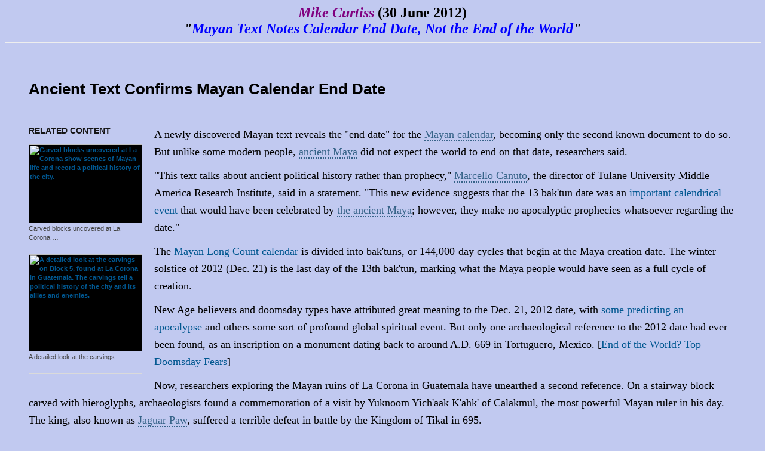

--- FILE ---
content_type: text/html
request_url: https://www.fivedoves.com/letters/june2012/mikec630-2.htm
body_size: 26558
content:
<!DOCTYPE html PUBLIC "-//w3c//dtd html 4.0 transitional//en">
<html>
  <head>
    <meta http-equiv="Content-Type" content="text/html;
      charset=ISO-8859-1">
    <meta name="GENERATOR" content="Mozilla/4.75 [en] (Windows NT 5.0;
      U) [Netscape]">
    <title>Mayan Text Notes Calendar End Date, Not the End of the World</title>
  </head>
  <body style="color: rgb(0, 0, 0); background-color: rgb(193, 201,
    240);" alink="#c0c0c0" link="#ff0000" vlink="#808080">
    <center><b><font size="+2"><i><font color="#800080">Mike Curtiss </font></i>(30












          June 2012)</font></b> <br>
      <b><i><font size="+2">"<font color="#0000ff">Mayan Text Notes
              Calendar End Date, Not the End of the World</font>"</font></i></b></center>
    <hr width="100%">
    <blockquote>&nbsp; <br>
      <div class="moz-text-html" lang="x-unicode">
        <div style="color:#000; font-family:tahoma, new york, times,
          serif;font-size:14pt">
          <div><font class="Apple-style-span" color="#0f4d8b"
              face="arial, helvetica, clean, sans-serif"><span
                class="Apple-style-span" style="font-size: 11px;
                line-height: 16px;"><br>
              </span></font><span class="Apple-style-span"
              style="font-family: arial, helvetica, clean, sans-serif;
              font-size: 13px; line-height: 16px; ">
              <div class="yom-mod yom-art-hd" style="margin-top: 12px;
                margin-right: 0px; margin-bottom: 20px; margin-left:
                0px; padding-top: 0px; padding-right: 0px;
                padding-bottom: 0px; padding-left: 0px; zoom: 1;
                border-top-width: initial; border-top-style: none;
                border-top-color: rgb(52, 78, 127); border-right-color:
                rgb(52, 78, 127); border-bottom-color: rgb(52, 78, 127);
                border-left-color: rgb(52, 78, 127); ">
                <div class="bd" style="margin-top: 0px; margin-right:
                  0px; margin-bottom: 0px; margin-left: 0px;
                  padding-top: 0px; padding-right: 0px; padding-bottom:
                  0px; padding-left: 0px; zoom: 1; ">
                  <h1 class="headline" style="margin-top: 0px;
                    margin-right: 0px; margin-bottom: 10px; margin-left:
                    0px; padding-top: 0px; padding-right: 0px;
                    padding-bottom: 0px; padding-left: 0px; font-size:
                    26px; font-weight: bold; line-height: 1.21em; ">Ancient

                    Text Confirms Mayan Calendar End Date</h1>
                  <br>
                </div>
              </div>
            </span><span class="Apple-style-span" style="font-family:
              arial, helvetica, clean, sans-serif; line-height: 16px; ">
              <div class="yog-wrap yom-art-bd" style="margin-top: 0px;
                margin-right: -10px; margin-bottom: 20px; margin-left:
                0px; padding-top: 0px; padding-right: 0px;
                padding-bottom: 0px; padding-left: 0px; zoom: 1;
                border-top-style: none; border-top-width: initial;
                border-top-color: initial; ">
                <div class="yog-col yog-5u" style="font-size: 13px;
                  margin-top: 0px; margin-right: 20px; margin-bottom:
                  0px; margin-left: 0px; padding-top: 0px;
                  padding-right: 0px; padding-bottom: 0px; padding-left:
                  0px; float: left; width: 190px; ">
                  <div class="yom-mod yom-art-related
                    yom-art-related-modal yom-art-related-carousel"
                    id="mediaarticlerelatedcarousel" style="margin-top:
                    0px; margin-right: 0px; margin-bottom: 0px;
                    margin-left: 0px; padding-top: 0px; padding-right:
                    0px; padding-bottom: 0px; padding-left: 0px; zoom:
                    1; border-top-width: initial; border-top-style:
                    none; border-top-color: rgb(52, 78, 127);
                    border-right-color: rgb(52, 78, 127);
                    border-bottom-color: rgb(52, 78, 127);
                    border-left-color: rgb(52, 78, 127); ">
                    <div class="hd" style="margin-top: 0px;
                      margin-right: 0px; margin-bottom: 0px;
                      margin-left: 0px; padding-top: 0px; padding-right:
                      0px; padding-bottom: 15px; padding-left: 0px;
                      zoom: 1; ">
                      <h3 style="margin-top: 0px; margin-right: 0px;
                        margin-bottom: 0px; margin-left: 0px;
                        padding-top: 0px; padding-right: 0px;
                        padding-bottom: 0px; padding-left: 0px;
                        font-size: 14px; font-weight: bold;
                        text-transform: uppercase; display: inline;
                        color: rgb(22, 22, 22); ">RELATED CONTENT</h3>
                    </div>
                    <div class="bd" style="margin-top: 0px;
                      margin-right: 0px; margin-bottom: 10px;
                      margin-left: 0px; padding-top: 0px; padding-right:
                      0px; padding-bottom: 0px; padding-left: 0px; zoom:
                      1; border-bottom-width: 3px; border-bottom-style:
                      double; border-bottom-color: rgb(218, 218, 218); ">
                      <ul style="margin-top: 0px; margin-right: 0px;
                        margin-bottom: 0px; margin-left: 0px;
                        padding-top: 0px; padding-right: 0px;
                        padding-bottom: 0px; padding-left: 0px;
                        list-style-type: none; list-style-position:
                        initial; list-style-image: initial; ">
                        <li class="photo first" style="margin-top: 0px;
                          margin-right: 0px; margin-bottom: 20px;
                          margin-left: 0px; padding-top: 0px;
                          padding-right: 0px; padding-bottom: 0px;
                          padding-left: 0px; list-style-type: none;
                          list-style-position: initial;
                          list-style-image: initial; vertical-align:
                          top; font-size: 11px; line-height: 1.45em;
                          color: rgb(65, 65, 65); "><a
href="http://news.yahoo.com/photos/science-and-technology-slideshow/ancient-text-confirms-mayan-calendar-end-date-photo-202202444.html"
                            class="media" style="color: rgb(0, 87, 144);
                            text-decoration: none; display:
                            inline-block; position: relative;
                            overflow-x: hidden; overflow-y: hidden;
                            background-color: rgb(0, 0, 0); zoom: 1;
                            margin-bottom: 2px; font-weight: bold; "><img
src="http://l1.yimg.com/bt/api/res/1.2/Xa7EVYPUUkjwIZuu1DQWIQ--/YXBwaWQ9eW5ld3M7Y2g9Mzk3O2NyPTE7Y3c9NTc1O2R4PTA7ZHk9MDtmaT11bGNyb3A7aD0xMzI7cT04NTt3PTE5MA--/http://media.zenfs.com/en_US/News/LiveScience.com/block-8-120628.jpg1340906680"
                              alt="Carved blocks uncovered at La Corona
                              show scenes of Mayan life and record a
                              political history of the city."
                              title="Carved blocks uncovered at La
                              Corona show scenes of Mayan life and
                              record a political history of the city."
                              class="" style="border-top-width: 0px;
                              border-right-width: 0px;
                              border-bottom-width: 0px;
                              border-left-width: 0px; border-style:
                              initial; border-color: initial; display:
                              block; background-repeat: no-repeat
                              no-repeat; " height="132" width="190"></a>
                          <div style="margin-top: 0px; margin-right:
                            0px; margin-bottom: 0px; margin-left: 0px;
                            padding-top: 0px; padding-right: 0px;
                            padding-bottom: 0px; padding-left: 0px;
                            font-family: arial; ">Carved blocks
                            uncovered at La Corona&nbsp;&#8230;</div>
                        </li>
                        <li class="photo last" style="margin-top: 0px;
                          margin-right: 0px; margin-bottom: 20px;
                          margin-left: 0px; padding-top: 0px;
                          padding-right: 0px; padding-bottom: 0px;
                          padding-left: 0px; list-style-type: none;
                          list-style-position: initial;
                          list-style-image: initial; vertical-align:
                          top; font-size: 11px; line-height: 1.45em;
                          color: rgb(65, 65, 65); "><a
href="http://news.yahoo.com/photos/science-and-technology-slideshow/ancient-text-confirms-mayan-calendar-end-date-photo-202202066.html"
                            class="media" style="color: rgb(0, 87, 144);
                            text-decoration: none; display:
                            inline-block; position: relative;
                            overflow-x: hidden; overflow-y: hidden;
                            background-color: rgb(0, 0, 0); zoom: 1;
                            margin-bottom: 2px; font-weight: bold; "><img
src="http://l.yimg.com/bt/api/res/1.2/E6UYD7bOwTDoLoaQOym8wA--/YXBwaWQ9eW5ld3M7Y2g9NDkzO2NyPTE7Y3c9NTc1O2R4PTA7ZHk9MDtmaT11bGNyb3A7aD0xNjM7cT04NTt3PTE5MA--/http://media.zenfs.com/en_US/News/LiveScience.com/block-detail-120628.jpg1340906564"
                              alt="A detailed look at the carvings on
                              Block 5, found at La Corona in Guatemala.
                              The carvings tell a political history of
                              the city and its allies and enemies."
                              title="A detailed look at the carvings on
                              Block 5, found at La Corona in Guatemala.
                              The carvings tell a political history of
                              the city and its allies and enemies."
                              class="" style="border-top-width: 0px;
                              border-right-width: 0px;
                              border-bottom-width: 0px;
                              border-left-width: 0px; border-style:
                              initial; border-color: initial; display:
                              block; background-repeat: no-repeat
                              no-repeat; " height="163" width="190"></a>
                          <div style="margin-top: 0px; margin-right:
                            0px; margin-bottom: 0px; margin-left: 0px;
                            padding-top: 0px; padding-right: 0px;
                            padding-bottom: 0px; padding-left: 0px;
                            font-family: arial; ">A detailed look at the
                            carvings&nbsp;&#8230;</div>
                        </li>
                      </ul>
                    </div>
                  </div>
                </div>
                <div class="yog-col yog-11u" style="margin-top: 0px;
                  margin-right: 10px; margin-bottom: 0px; margin-left:
                  0px; padding-top: 0px; padding-right: 0px;
                  padding-bottom: 0px; padding-left: 0px; float: none;
                  width: auto; overflow-x: visible; overflow-y: visible;
                  ">
                  <div class="yom-mod yom-art-content "
                    style="margin-top: 0px; margin-right: 0px;
                    margin-bottom: 5px; margin-left: 0px; padding-top:
                    0px; padding-right: 0px; padding-bottom: 20px;
                    padding-left: 0px; zoom: 0; border-top-width:
                    initial; border-top-style: none; border-top-color:
                    rgb(52, 78, 127); border-right-color: rgb(52, 78,
                    127); border-bottom-color: rgb(52, 78, 127);
                    border-left-color: rgb(52, 78, 127); ">
                    <div class="bd" style="margin-top: 0px;
                      margin-right: 0px; margin-bottom: 0px;
                      margin-left: 0px; padding-top: 0px; padding-right:
                      0px; padding-bottom: 0px; padding-left: 0px; zoom:
                      0; font-family: Georgia, Times, 'Times New Roman',
                      serif; line-height: 1.6em; ">
                      <div class="first" style="margin-top: 0px;
                        margin-right: 0px; margin-bottom: 0px;
                        margin-left: 0px; padding-top: 0px;
                        padding-right: 0px; padding-bottom: 0px;
                        padding-left: 0px; "><font
                          class="Apple-style-span" size="4">A newly
                          discovered Mayan text reveals the "end date"
                          for the&nbsp;<span class="yshortcuts
                            cs4-visible" id="lw_1340915409_0"
                            style="cursor: pointer; color: rgb(54, 99,
                            136); border-bottom-width: 2px;
                            border-bottom-style: dotted;
                            border-bottom-color: rgb(54, 99, 136); ">Mayan

                            calendar</span>, becoming only the second
                          known document to do so. But unlike some
                          modern people,&nbsp;<span class="yshortcuts
                            cs4-visible" id="lw_1340915409_1"
                            style="cursor: pointer; color: rgb(54, 99,
                            136); border-bottom-width: 2px;
                            border-bottom-style: dotted;
                            border-bottom-color: rgb(54, 99, 136); ">ancient

                            Maya</span>&nbsp;did not expect the world to
                          end on that date, researchers said.</font></div>
                      <div style="margin-top: 11px; margin-right: 0px;
                        margin-bottom: 0px; margin-left: 0px;
                        padding-top: 0px; padding-right: 0px;
                        padding-bottom: 0px; padding-left: 0px; "><font
                          class="Apple-style-span" size="4">"This text
                          talks about ancient&nbsp;<span
                            class="yshortcuts cs4-ndcor"
                            id="lw_1340915409_6" style="cursor: pointer;
                            color: rgb(0, 0, 0); ">political history</span>&nbsp;rather

                          than prophecy,"&nbsp;<span class="yshortcuts
                            cs4-visible" id="lw_1340915409_2"
                            style="cursor: pointer; color: rgb(54, 99,
                            136); border-bottom-width: 2px;
                            border-bottom-style: dotted;
                            border-bottom-color: rgb(54, 99, 136); ">Marcello

                            Canuto</span>, the director of&nbsp;<span
                            class="yshortcuts cs4-ndcor"
                            id="lw_1340915409_5" style="cursor: pointer;
                            color: rgb(0, 0, 0); ">Tulane University
                            Middle America Research Institute</span>,
                          said in a statement. "This new evidence
                          suggests that the 13 bak'tun date was an&nbsp;<a
href="http://www.livescience.com/20218-apocalypse-oldest-mayan-calendar.html"
                            rel="nofollow" style="color: rgb(0, 87,
                            144); text-decoration: none; ">important
                            calendrical event</a>&nbsp;that would have
                          been celebrated by&nbsp;<span
                            class="yshortcuts cs4-visible"
                            id="lw_1340915409_3" style="cursor: pointer;
                            color: rgb(54, 99, 136);
                            border-bottom-width: 2px;
                            border-bottom-style: dotted;
                            border-bottom-color: rgb(54, 99, 136); ">the
                            ancient Maya</span>; however, they make no
                          apocalyptic prophecies whatsoever regarding
                          the date."</font></div>
                      <div style="margin-top: 11px; margin-right: 0px;
                        margin-bottom: 0px; margin-left: 0px;
                        padding-top: 0px; padding-right: 0px;
                        padding-bottom: 0px; padding-left: 0px; "><font
                          class="Apple-style-span" size="4">The&nbsp;<a
href="http://www.livescience.com/17315-mayans-contribute-apocalypse.html"
                            rel="nofollow" style="color: rgb(0, 87,
                            144); text-decoration: none; ">Mayan Long
                            Count calendar</a>&nbsp;is divided into
                          bak'tuns, or 144,000-day cycles that begin at
                          the Maya creation date. The winter solstice of
                          2012 (Dec. 21) is the last day of the 13th
                          bak'tun, marking what the Maya people would
                          have seen as a full cycle of creation.</font></div>
                      <div style="margin-top: 11px; margin-right: 0px;
                        margin-bottom: 0px; margin-left: 0px;
                        padding-top: 0px; padding-right: 0px;
                        padding-bottom: 0px; padding-left: 0px; "><font
                          class="Apple-style-span" size="4">New Age
                          believers and doomsday types have attributed
                          great meaning to the Dec. 21, 2012 date,
                          with&nbsp;<a
                            href="http://www.livescience.com/17572-doomsday-world-2012.html"
                            rel="nofollow" style="color: rgb(0, 87,
                            144); text-decoration: none; ">some
                            predicting an apocalypse</a>&nbsp;and others
                          some sort of profound global spiritual event.
                          But only one archaeological reference to the
                          2012 date had ever been found, as an
                          inscription on a monument dating back to
                          around A.D. 669 in Tortuguero, Mexico. [<a
href="http://www.livescience.com/14173-doomsday-scenarios-apocalypse-2012.html"
                            rel="nofollow" style="color: rgb(0, 87,
                            144); text-decoration: none; ">End of the
                            World? Top Doomsday Fears</a>]</font></div>
                      <div style="margin-top: 11px; margin-right: 0px;
                        margin-bottom: 0px; margin-left: 0px;
                        padding-top: 0px; padding-right: 0px;
                        padding-bottom: 0px; padding-left: 0px; "><font
                          class="Apple-style-span" size="4">Now,
                          researchers exploring the Mayan ruins of&nbsp;<span
                            class="yshortcuts cs4-ndcor"
                            id="lw_1340915409_8" style="cursor: pointer;
                            color: rgb(0, 0, 0); ">La Corona</span>&nbsp;in&nbsp;<span
                            class="yshortcuts cs4-ndcor"
                            id="lw_1340915409_7" style="cursor: pointer;
                            color: rgb(0, 0, 0); ">Guatemala</span>&nbsp;have


                          unearthed a second reference. On a stairway
                          block carved with hieroglyphs, archaeologists
                          found a commemoration of a visit by Yuknoom
                          Yich'aak K'ahk' of Calakmul, the most powerful
                          Mayan ruler in his day. The king, also known
                          as&nbsp;<span class="yshortcuts cs4-visible"
                            id="lw_1340915409_4" style="cursor: pointer;
                            color: rgb(54, 99, 136);
                            border-bottom-width: 2px;
                            border-bottom-style: dotted;
                            border-bottom-color: rgb(54, 99, 136); ">Jaguar

                            Paw</span>, suffered a terrible defeat in
                          battle by the Kingdom of Tikal in 695.</font></div>
                      <div style="margin-top: 11px; margin-right: 0px;
                        margin-bottom: 0px; margin-left: 0px;
                        padding-top: 0px; padding-right: 0px;
                        padding-bottom: 0px; padding-left: 0px; "><font
                          class="Apple-style-span" size="4">Historians
                          have long assumed that Jaguar Paw died or was
                          captured in this battle. But the carvings
                          proved them wrong. In fact, the king visited
                          La Corona in A.D. 696, probably trying to
                          shore up loyalty among his subjects in the
                          wake of his defeat four years earlier. [<a
href="http://www.livescience.com/21254-images-mayan-calendar-carvings.html"
                            rel="nofollow" style="color: rgb(0, 87,
                            144); text-decoration: none; ">See images of
                            the carvings</a>]</font></div>
                      <div style="margin-top: 11px; margin-right: 0px;
                        margin-bottom: 0px; margin-left: 0px;
                        padding-top: 0px; padding-right: 0px;
                        padding-bottom: 0px; padding-left: 0px; "><font
                          class="Apple-style-span" size="4">As part of
                          this publicity tour, the king was calling
                          himself the "13 k'atun lord," the carvings
                          reveal. K'atuns are another unit of the Maya
                          calendar, corresponding to 7,200 days or
                          nearly 20 years. Jaguar Paw had presided over
                          the ending of the 13th of these k'atuns in
                          A.D. 692.</font></div>
                      <div style="margin-top: 11px; margin-right: 0px;
                        margin-bottom: 0px; margin-left: 0px;
                        padding-top: 0px; padding-right: 0px;
                        padding-bottom: 0px; padding-left: 0px; "><font
                          class="Apple-style-span" size="4">That's where
                          the 2012 calendar end date comes in. In an
                          effort to tie himself and his reign to the
                          future, the king linked his reign with another
                          13th cycle &#8212; the 13th bak'tun of Dec. 21,
                          2012.</font></div>
                      <div style="margin-top: 11px; margin-right: 0px;
                        margin-bottom: 0px; margin-left: 0px;
                        padding-top: 0px; padding-right: 0px;
                        padding-bottom: 0px; padding-left: 0px; "><font
                          class="Apple-style-span" size="4">"What this
                          text shows us is that in times of crisis, the
                          ancient Maya used their calendar to promote
                          continuity and stability rather than&nbsp;<a
href="http://www.livescience.com/17315-mayans-contribute-apocalypse.html"
                            rel="nofollow" style="color: rgb(0, 87,
                            144); text-decoration: none; ">predict
                            apocalypse</a>," Canuto said.</font></div>
                      <div style="margin-top: 11px; margin-right: 0px;
                        margin-bottom: 0px; margin-left: 0px;
                        padding-top: 0px; padding-right: 0px;
                        padding-bottom: 0px; padding-left: 0px; "><font
                          class="Apple-style-span" size="4">La Corona
                          was the site of much looting and has only been
                          explored by modern archaeologists for about 15
                          years. Canuto and his dig co-director Tomas
                          Barrientos Q. of the Universidad del Valle de
                          Guatemala announced the discovery of the new
                          calendar text Thursday (June 28) at the
                          National Palace in Guatemala.</font></div>
                      <div style="margin-top: 11px; margin-right: 0px;
                        margin-bottom: 0px; margin-left: 0px;
                        padding-top: 0px; padding-right: 0px;
                        padding-bottom: 0px; padding-left: 0px; "><font
                          class="Apple-style-span" size="4">The
                          researchers first uncovered the&nbsp;<a
                            rel="nofollow" style="color: rgb(0, 87,
                            144); text-decoration: none; "
href="mailbox:///Users/tngcc/Library/Application%20Support/SeaMonkey/Profiles/8thsrtpd.default/Mail/Local%20Folders/Inbox?number=8263474">carved

                            stone steps</a>&nbsp;in 2010 near a building
                          heavily damaged by looters. The robbers had
                          missed this set of 12 steps, however,
                          providing a rare example of stones still in
                          their original places. The researchers found
                          another 10 stones from the staircase that had
                          been moved but then discarded by looters. In
                          total, these 22 stones boast 264 hieroglyphs
                          tracing the political history of La Corona,
                          making them the longest known ancient Maya
                          text in Guatemala.</font></div>
                    </div>
                  </div>
                </div>
              </div>
            </span></div>
        </div>
      </div>
    </blockquote>
  </body>
</html>
